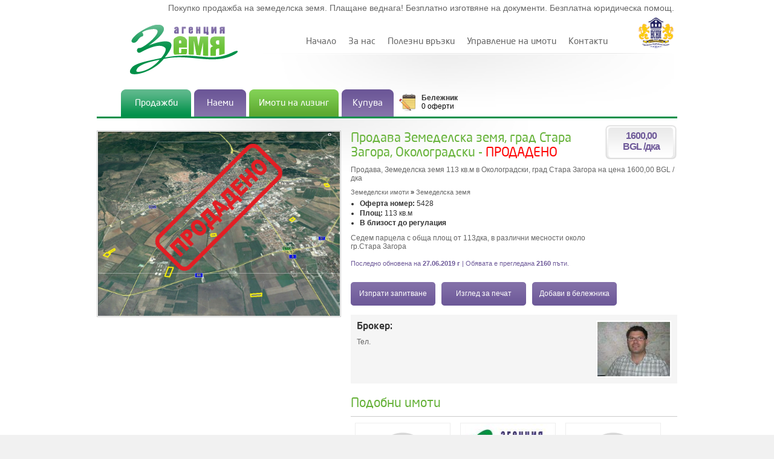

--- FILE ---
content_type: text/html; charset=UTF-8
request_url: https://zemia.info/prodava-zemedelska-zemia-grad-stara-zagora-okologradski-5604.html
body_size: 4735
content:

<!DOCTYPE html PUBLIC "-//W3C//DTD XHTML 1.0 Transitional//EN" "http://www.w3.org/TR/xhtml1/DTD/xhtml1-transitional.dtd">
<html xmlns="http://www.w3.org/1999/xhtml" lang=”bg”>
<head>
<meta http-equiv="Content-Type" content="text/html; charset=utf-8" />
<title>Продава Земеделска земя, град Стара Загора, Околоградски</title>
<meta name="description" content="Продава, Земеделска земя 113 кв.м в  Околоградски, град Стара Загора на цена 1600,00 BGL /дка" />
<meta property="og:title" content="Продава Земеделска земя, град Стара Загора, Околоградски"/>
<meta property="og:type" content="article"/>
<meta property="og:url" content="http://zemia.info/prodava-zemedelska-zemia-grad-stara-zagora-okologradski-5604.html"/> 
<meta property="og:site_name" content="Агенциа за недвижими имоти - Земя"/>
<meta property="og:description" content="Продава, Земеделска земя 113 кв.м в  Околоградски, град Стара Загора на цена 1600,00 BGL /дка"/>
<meta property="fb:admins" content="1533251040"/>
<link type="image/x-icon" href="http://zemia.info/favicon.ico" rel="shortcut icon">
<link type="image/x-icon" href="http://zemia.info/favicon.ico" rel="icon">
<link type="image/x-icon" href="http://zemia.info/favicon.ico" rel="address bar icon">
<meta content="http://zemia.info/cms/img_data/5604/img1.jpg" property="og:image">
<meta content="bg_BG" property="og:locale">
<link href="/css/basic.css" rel="stylesheet" type="text/css" />
<link href="/css/main.css" rel="stylesheet" type="text/css" />
<link rel="stylesheet" type="text/css" href="/lightbox/css/jquery.lightbox-0.5.css"/>
  <script src="https://code.jquery.com/jquery-3.2.1.min.js" integrity="sha256-hwg4gsxgFZhOsEEamdOYGBf13FyQuiTwlAQgxVSNgt4=" crossorigin="anonymous"></script><script src="/lightbox/js/jquery.lightbox-0.5.js" type="text/javascript"></script>
<meta name="verify-v1" content="QB33XTAHFo+5QfwzqyzBTWZSxCdKAvNuhqN7gZT8grA=" />
</head>

<body>
	<div class="container">
    	<div class="header">
       	  <div class="wrap">
            	<p>Покупко продажба на земеделска земя. Плащане веднага! Безплатно изготвяне на документи. Безплатна юридическа помощ.</p>
                <div class="logo">
           	    <img src="/images/logo.png" width="178" height="82" alt="Агенция Земя" /></div>
                <div class="nsni"><img src="/images/NSNI_BG.png" width="70" height="56" /></div>
            <ul>
                	<li><a href="http://zemia.info" title="агенция за земеделска земя - Земя">Начало</a></li>
                  	<li><a href="/page/69">За нас</a></li><li><a href="#">Полезни връзки</a></li><li><a href="/page/70">Управление на имоти</a></li>                    <li><a href="/contacts.php" title="за контакти - Агенция Земя">Контакти</a></li>
                
                
              </ul>
			
            <div class="note" id="bookmarks"><img src="/images/notepad_icon.png" width="27" height="30" /><strong><a href="/belejnik.html?page=1">Бележник</a></strong>0 оферти</div>
            </div>
        
        
        </div>
        
        <!-- header end -->
        
                <div class="content">
        	<div class="wrap">
            	<div class="tabs">
                	<a href="/prodajbi.html" class="sell">Продажби</a>
                    <a href="/naemi.html" class="rent">Наеми</a>
                    <a href="/lizing.html" class="leasing">Имоти на лизинг</a>
                    <a href="/kupuva.html" class="buy">Купува</a>
                </div>        
	<script type="text/javascript">
		$(document).ready(
			function () {
				$("a.highslide").lightBox({fixedNavigation:true});
			}
		 );
		
		
		function addtonotes() {
			$.post("addbookmark.php", {"id": 5604}, 
				function(data) {
					$("#bookmarks").html(data);
					window.location.href = window.location.href;
				}
			);
		}
		
		function popup() {
			$("#popup_mask").show(500);
			$("#popup_panel2").show(500);
		}
		
		function closepopup() {
			$("#popup_mask").hide(250);
			$("#popup_panel2").hide(250);
		}
		
		

		function verifyEmail(email1){
			 var emailRegEx = /^[A-Z0-9._%+-]+@[A-Z0-9.-]+\.[A-Z]{2,4}$/i;
			 if (email1.search(emailRegEx) == -1) return false; else return true;
		}

		
		function checkUserData(form) {
			var firmnameEx = /[A-Z\u0430-\u044f0-9-"' ]+[A-Z\u0430-\u044f0-9-"']+/i;
			var telEx = /[0-9-() ]+/;
			var EIKEx = /[0-9BG]+/;
			var infoEx = /[\u0430-\u044f0-9-"'.,()!$%*+?` ]+[\u0430-\u044f0-9-"'.,()!$%*+?`]+/i;
			var enoughUN = new RegExp("(?=.{6,}).*", "g");
			var enoughPW = new RegExp("(?=.{6,}).*", "g");
			var enoughPW1 = new RegExp("(?=.{6,}).*", "g");
			var nameEx = /[\u0430-\u044f]+[\u0430-\u044f]+/i;
			var html = '';
			
			form = document.getElementById('popup_form');
			
			if (false == firmnameEx.test(form.name.value)) 
				html = html + '<p>Избраното име ( '+form.name.value+' ) съдържа невалидни символи. Моля, пишете само на кирилица!.</p>';
				
			if (false == firmnameEx.test(form.grad.value)) 
				html = html + '<p>Избрания град ( '+form.grad.value+' ) съдържа невалидни символи. Моля, пишете само на кирилица!.</p>';
				
			if (false == telEx.test(form.tel.value)) 
				html = html + '<p>Избрания телефон ( '+form.tel.value+' ) съдържа невалидни символи. Моля, пишете само на кирилица!.</p>';
				
			if (false == verifyEmail(form.email.value)) 
				html = html + '<p>Моля, попълнете валиден e-mail адрес!</p>';
		
			if(html != '') {
					var d = document.getElementById('popup_errors');
					d.style.display = 'block';
					d.innerHTML = html;
					return false;
			} else return true;
		
		}
		
	</script>


            	<div class="index inpage">
                
                <div class="left" style="padding-top:20px; width:410px;">
                	
                	<div class="gallery">
               	    <a href="test.php?img=cms/img_data/5604/img1.jpg" class="highslide" title="Земеделска земя, град Стара Загора, Околоградски - снимка 1"><img  width_height_b"  src="test.php?img=cms/img_data/5604/img1.jpg"></a>                    <div class="thumbs">
						                    </div>
                    
                    
                    </div>
                
                
                
                </div>
               	  <div class="right" style="width:540px; position:relative;">
                    <div class="details">
                    <h1>Продава Земеделска земя, град Стара Загора, Околоградски -<span style='color:red;'> ПРОДАДЕНО</span> </h1> 
                    
                    
                    <h3>Продава, Земеделска земя 113 кв.м в  Околоградски, град Стара Загора на цена 1600,00 BGL /дка</h3>
                    <div class="nav" xmlns:v="http://rdf.data-vocabulary.org/#">
						<span typeof="v:Breadcrumb"><a title="Земеделски имоти" href="/zemedelski-imoti-2/?page=1" rel="v:url" property="v:title">Земеделски имоти</a></span> &raquo; <span typeof="v:Breadcrumb"><a title="Земеделска земя" href="/zemedelski-imoti-2/zemedelska-zemia-15.html?page=1" rel="v:url" property="v:title">Земеделска земя</a></span></div>
                    <ul>
                    	<li><strong>Оферта номер:</strong> 5428</li>
                        <li><strong>Площ:</strong> 113 кв.м</li>
						<li><strong>В близост до регулация </strong></li>                        
                    
                    
                    </ul>
                    <div class="extra_info"><p>Седем парцела с обща площ от 113дка, в различни месности около гр.Стара Загора</p></div>
                    <p class="status">Последно обновена на <strong>27.06.2019 г</strong> | Обявата е прегледана<strong> 2160</strong> пъти.</p>
                    <p class="price">1600,00<br /> BGL /дка</p>
                    <div class="social">
                    <div class="googleplus"  style="float:left;">
                    <!-- Place this tag where you want the +1 button to render -->
<g:plusone></g:plusone>

<!-- Place this render call where appropriate -->
<script type="text/javascript">
  window.___gcfg = {lang: 'bg'};

  (function() {
    var po = document.createElement('script'); po.type = 'text/javascript'; po.async = true;
    po.src = 'https://apis.google.com/js/plusone.js';
    var s = document.getElementsByTagName('script')[0]; s.parentNode.insertBefore(po, s);
  })();
</script>
                   </div> <div class="face" style="float:left; margin-left:10px;"><div id="fb-root"></div>
<script>(function(d, s, id) {
  var js, fjs = d.getElementsByTagName(s)[0];
  if (d.getElementById(id)) return;
  js = d.createElement(s); js.id = id;
  js.src = "//connect.facebook.net/bg_BG/all.js#xfbml=1&appId=371435629589403";
  fjs.parentNode.insertBefore(js, fjs);
}(document, 'script', 'facebook-jssdk'));</script><div class="fb-like" data-send="false" data-layout="button_count" data-width="150" data-show-faces="true" data-font="arial"></div></div> 
                    
                    </div>
                    <div class="tools">
                    	<a href="#" onClick="popup(); return false;" title="Изпрати запитване">Изпрати запитване</a>
                        <a href="print.php" target="_blank" title="Изглед за печат">Изглед за печат</a>
                        <a href="#" onClick="addtonotes(); return false;" title="Добави в бележника">Добави в бележника</a>
                    
                    </div>
                    
                    <div class="bcard">
					<img align="left" src="cms/core/get_img.php?f=../img_data/brokeri/img27.jpg&w=120" width="120px" alt="брокер , агенция Земя" title="брокер , агенция Земя"/>
					
                    <p class="name"><strong>Брокер:</strong> </p>
                    <p>Тел. <strong></strong>&nbsp;&nbsp;<strong></strong></p>
                    <p></p>
                    
                    
                    </div>
   

                 </div>
                       <p class="sbj">Подобни имоти</p>
                       <div class="grid">
                    	<div class="cell">
                        	<div class="img" ><a href="/prodava-zemedelska-zemia-grad-stara-zagora-okologradski-5540.html" title="Продава Земеделска земя, град Стара Загора, Околоградски"><img width="154" height="117" src="/images/no_pic_small.gif"></a></div>
                            <h3><a href="/prodava-zemedelska-zemia-grad-stara-zagora-okologradski-5540.html" title="Продава Земеделска земя, град Стара Загора, Околоградски">Продава земеделски имот, град Стара Загора, Околоградски</a></h3>
                            <p><strong>107 дка</strong></p>
                            <p>Цена: <em>200000,00 BGL </em></p>
    	             </div><div class="cell">
                        	<div class="img" ><a href="/prodava-zemedelska-zemia-grad-stara-zagora-okologradski-3962.html" title="Продава Земеделска земя, град Стара Загора, Околоградски"><img alt="Продава Земеделска земя, град Стара Загора, Околоградски" title="Продава Земеделска земя, град Стара Загора, Околоградски" width="154" height="117" src="/cms/core/get_img.php?f=../img_data/3962/img1.jpg&w=154&h=117"></a></div>
                            <h3><a href="/prodava-zemedelska-zemia-grad-stara-zagora-okologradski-3962.html" title="Продава Земеделска земя, град Стара Загора, Околоградски">Продава земеделски имот, град Стара Загора, Околоградски</a></h3>
                            <p><strong>13.049 дка</strong></p>
                            <p>Цена: <em>20,00 BGL /кв.м</em></p>
    	             </div><div class="cell">
                        	<div class="img" ><a href="/prodava-zemedelska-zemia-grad-stara-zagora-okologradski-4582.html" title="Продава Земеделска земя, град Стара Загора, Околоградски"><img width="154" height="117" src="/images/no_pic_small.gif"></a></div>
                            <h3><a href="/prodava-zemedelska-zemia-grad-stara-zagora-okologradski-4582.html" title="Продава Земеделска земя, град Стара Загора, Околоградски">Продава земеделски имот, град Стара Загора, Околоградски</a></h3>
                            <p><strong>3 дка</strong></p>
                            <p>Цена: <em>1700,00 BGL /дка</em></p>
    	             </div>                       </div>
					   
               	  </div>
               
            	</div>
            
            
          </div>
        
        </div>
        
</div>
    <div class="footer">
    	<div class="wrap">Copyright © Агенция земя. Всички права запазени. <a href="http://zemia.info/webmail" target="_blank">Поща</a>. <a href="http://slavovstudio.bg" title="уеб дизайн и разработка" target="_blank">Уеб дизайн</a> от Slavov Studio.</div>
    </div>
     <div class="mask" id="popup_mask" style="display: none;">&nbsp;</div>
    <div class="pop_up_large msg" id="popup_panel2" style="display: none;">
	<a  href="#" onclick="return false" id="popup_close2" class="close" title="Отказ">&nbsp;</a>
      	<h3>Изпращане на запитване</h3>
		<p>Относно - Продава, Земеделска земя 113 кв.м в  Околоградски, град Стара Загора на цена 1600,00 BGL /дка  </p>
        <div id="popup_errors"></div>
        
        <form method="post" enctype="multipart/form-data" id="popup_form" name="popup_form" onsubmit="return checkUserData(this);">
        	<input type="hidden" name="offer_id" value="5428" />
        	<label>Вашето име*:</label><input name="name" type="text" /><br />
          	<label>Град*:</label><input name="grad" type="text" /><br />
          	<label>Телефон*:</label><input name="tel" type="text" /><br />
          	<label>E-mail*:</label><input name="email" type="text" /><br />
          	<label>Запитване:</label><textarea name="question" id="question" cols="" rows="1" class="textarea"></textarea><br />
			<label>Въведете кода от картинката:</label>
			<input name="seccode" type="text" class="textfield" style="width:120px;" />
            <img src="securityimage/security-image.php?width=97&amp;height=23" width="97" height="23" align="absmiddle" /> 
	    	<div class="buts">
    			<input name="btnSend" type="submit" value="Изпрати" class="but" />
            	<input name="btnClose" type="button" value="Откажи" class="but" onclick="closepopup();" />
			</div>
		</form>
    </div>


<script type="text/javascript">
var gaJsHost = (("https:" == document.location.protocol) ? "https://ssl." : "http://www.");
document.write(unescape("%3Cscript src='" + gaJsHost + "google-analytics.com/ga.js' type='text/javascript'%3E%3C/script%3E"));
</script>
<script type="text/javascript">
try {
var pageTracker = _gat._getTracker("UA-1451360-24");
pageTracker._trackPageview();
} catch(err) {}</script>
</body>
</html>

--- FILE ---
content_type: text/html; charset=utf-8
request_url: https://accounts.google.com/o/oauth2/postmessageRelay?parent=https%3A%2F%2Fzemia.info&jsh=m%3B%2F_%2Fscs%2Fabc-static%2F_%2Fjs%2Fk%3Dgapi.lb.en.2kN9-TZiXrM.O%2Fd%3D1%2Frs%3DAHpOoo_B4hu0FeWRuWHfxnZ3V0WubwN7Qw%2Fm%3D__features__
body_size: 160
content:
<!DOCTYPE html><html><head><title></title><meta http-equiv="content-type" content="text/html; charset=utf-8"><meta http-equiv="X-UA-Compatible" content="IE=edge"><meta name="viewport" content="width=device-width, initial-scale=1, minimum-scale=1, maximum-scale=1, user-scalable=0"><script src='https://ssl.gstatic.com/accounts/o/2580342461-postmessagerelay.js' nonce="2Lt70nrGY5W3WeY1LEi2AQ"></script></head><body><script type="text/javascript" src="https://apis.google.com/js/rpc:shindig_random.js?onload=init" nonce="2Lt70nrGY5W3WeY1LEi2AQ"></script></body></html>

--- FILE ---
content_type: text/css
request_url: https://zemia.info/css/main.css
body_size: 3476
content:
@charset "utf-8";
/* CSS Document */

@font-face { font-family: NeoSans; src: url('../fonts/neosans.ttf') format('truetype'); }
@font-face { font-family: NeoSans; font-weight: bold; src: url('../fonts/neosans-bold.ttf') format('truetype'); }

body {
	font-family: Arial, Helvetica, sans-serif;
	font-size: 12px;
	background-color: #f1f1f1;
}
.wrap {
	width: 960px;
	margin-right: auto;
	margin-left: auto;
	position: relative;
}
.header {
	clear: both;
	float: left;
	width: 100%;
}
.header p {
	font-size: 14px;
	font-weight: normal;
	color: #666;
	text-align: right;
	padding: 5px;
}
.header  .logo {
	padding-top: 15px;
	padding-right: 15px;
	padding-bottom: 25px;
	padding-left: 55px;
}
.header  ul {
	position: absolute;
	list-style-type: none;
	right: 45px;
	top: 55px;
	padding-right: 60px;
}
.header ul li {
	float: left;
	display: block;
}
.header  ul li a {
	font-family: "NeoSans", Arial;
	font-size: 15px;
	color: #666;
	display: block;
	padding-right: 10px;
	padding-left: 10px;
	text-decoration: none;
	padding-top: 5px;
	padding-bottom: 7px;
}
.header ul li a:hover {
	background-image: url(../images/menu_selector.png);
	background-repeat: no-repeat;
	background-position: center bottom;
	color: #69C236;
}
.nsni {
	position: absolute;
	top: 25px;
	right: 0px;
}




.footer {
	clear: both;
	float: left;
	width: 100%;
	background-image: url(../images/footer_bg.gif);
	height: 55px;
	padding-top: 5px;
	font-size: 11px;
	color: #7C7C7C;
}
.footer a {
	color: #75619F;
}

.container {
	clear: both;
	float: left;
	width: 100%;
	background-color: #FFF;
	background-image: url(../images/body_bg.gif);
	background-repeat: no-repeat;
	background-position: center top;
}
.content {
	clear: both;
	float: left;
	width: 100%;
}
.tabs {
	height: 45px;
	position: relative;
	padding-left: 40px;
	z-index: 1;
}
.tabs a {
	display: block;
	float: left;
	color: #FFF;
	text-align: center;
	text-decoration: none;
	margin-right: 5px;
}
.tabs .sell {
	line-height: 45px;
	background-image: url(../images/sell_tab.png);
	width: 116px;
	font-family: NeoSans, Arial;
	font-size: 15px;
}
.tabs .rent {
	line-height: 45px;
	background-image: url(../images/rent_tab.png);
	width: 86px;
	font-family: NeoSans, Arial;
	font-size: 15px;
}
.tabs .buy {
	line-height: 45px;
	background-image: url(../images/rent_tab.png);
	width: 86px;
	font-family: NeoSans, Arial;
	font-size: 15px;
}

.tabs .leasing {
	line-height: 45px;
	background-image: url(../images/leasing_tab.png);
	width: 148px;
	font-family: NeoSans, Arial;
	font-size: 15px;
}
.search {
	height: 270px;
	width: 960px;
	clear: both;
	float: left;
	position: relative;
	z-index: 20;
	top: -5px;
}
.search form {
	height: 270px;
	width: 960px;
}
.search .sell {
	background-image: url(../images/sell_search_bg.png);
}
.search .leasing {
	background-image: url(../images/leasing_search_bg.png);
}
.search .rent {
	background-image: url(../images/rent_search_bg.png);
}
.search  .sbj4 {
	font-family: Arial, Helvetica, sans-serif;
	font-size: 30px;
	font-weight: bold;
	color: #FFF;
	position: absolute;
	top: 20px;
	right: 20px;
	letter-spacing: -2px;
		filter:alpha(opacity=50);
	-moz-opacity: 0.5;
	opacity: 0.5;
}
.search  .but {
	background-image: url(../images/l_green_but_search.png);
	height: 64px;
	width: 133px;
	background-color: transparent;
	border-top-style: none;
	border-right-style: none;
	border-bottom-style: none;
	border-left-style: none;
	position: absolute;
	top: 150px;
	cursor: pointer;
	left: 780px;
}
.search .but2 {
	background-image: url(../images/l_green_but_search.png);
	height: 64px;
	width: 133px;
	background-color: transparent;
	border-top-style: none;
	border-right-style: none;
	border-bottom-style: none;
	border-left-style: none;
	cursor: pointer;
	position: relative;
	left: -5px;
}

.search  .stat {
	color: #FFF;
	position: absolute;
	left: 788px;
	top: 130px;
}
.search  .param1 {
	float: left;
	width: 220px;
	padding-top: 20px;
	padding-right: 25px;
	padding-bottom: 0px;
	padding-left: 25px;
}
.search .single_control a {
	background-image: url(../images/select_arrow.gif);
	position: absolute;
	height: 12px;
	width: 13px;
	top: 12px;
	text-decoration: none;
	right: 12px;
}

.search .single_control {
	background-image: url(../images/select_bg.gif);
	height: 37px;
	line-height: 37px;
	position: relative;
	padding-left: 5px;
	margin-bottom: 10px;
	font-size: 12px;
	font-weight: bold;
	cursor: pointer;
}

.search .single_control select {
	position: absolute;
	left: 0px;
	top: 0px;
	width: 100%;
	height: 37px;
	display: block;
	border-top-style: none;
	border-right-style: none;
	border-bottom-style: none;
	border-left-style: none;
	background-color: #FFF;
	filter:alpha(opacity=0);
	-moz-opacity: 0;
	opacity: 0;
	font-family: Arial, Helvetica, sans-serif;
	font-size: 12px;
	padding-top: 5px;
	padding-bottom: 5px;
	cursor: pointer;
	z-index: 99;
}
.search label {
	color: #FFF;
	padding-bottom: 5px;
	display: block;
}
.search  .param2 {
	padding-top: 20px;
	float: left;
	width: 300px;
}
.search  .param3 {
	width: 180px;
	float: left;
	padding-top: 20px;
	padding-left: 25px;
}
.search  .double_control input {
	background-image: url(../images/select_bg.gif);
	height: 37px;
	width: 60px;
	margin-right: 10px;
	border-top-style: none;
	border-right-style: none;
	border-bottom-style: none;
	border-left-style: none;
	background-color: #FFF;
	font-family: Arial, Helvetica, sans-serif;
	font-size: 12px;
	font-weight: bold;
	padding-right: 5px;
	padding-left: 5px;
	background-repeat: no-repeat;
}
.search .double_control {
	width: 100%;
	margin-bottom: 10px;
	height: 37px;
}
.search .cheks {
	height: 30px;
	position: absolute;
	bottom: 15px;
	left: 25px;
	width: 750px;
}
.search .chek_box  {
	float: left;
	margin-right: 10px;
	background-image: url(../images/uncheked.png);
	height: 26px;
	padding-left: 32px;
	background-repeat: no-repeat;
	line-height: 26px;
	position: relative;
	cursor: pointer;
}
.search .chek_box  input {
	filter:alpha(opacity=0);
	-moz-opacity: 0;
	opacity: 0;
	position: absolute;
	top: 0px;
	left: 0px;
}
.search .chek_box.cheked {
	background-image: url(../images/cheked.png);
}
.search .top_offers_only {
	position: absolute;
	left: 785px;
	top: 80px;
}
.search .list {
	background-color: #FFF;
	position: absolute;
	width: 99%;
	height: 120px;
	overflow: auto;
	z-index: 100;
	top: 37px;
	left: 0px;
	border: 1px solid #CCC;
	display: none;
}
.search  .list label {
	color: #333;
	line-height: normal;
	font-size: 11px;
	padding-top: 3px;
	padding-right: 5px;
	padding-bottom: 3px;
	padding-left: 5px;
}











.left {
	float: left;
}
.right {
	float: right;
	padding-bottom: 15px;
}
h1 {
	font-family: NeoSans, Arial;
	font-size: 21px;
	font-weight: normal;
	color: #67B33A;
	padding-top: 10px;
	padding-left: 7px;
	padding-bottom: 10px;
	position: relative;
}

.index {
	clear: both;
	float: left;
	width: 100%;
}
.grid {
	clear: both;
	float: left;
	width: 100%;
}
.grid .cell {
	width: 160px;
	margin-right: 7px;
	float: left;
	font-size: 11px;
	margin-left: 7px;
	height: 200px;
}
.grid .cell h3 {
	font-size: 10px;
	font-family: Arial, Helvetica, sans-serif;
	padding-bottom: 5px;
}
.grid .cell h3 a {
	color: #000;
	text-decoration: none;
}
.grid .cell h3 a:hover {
	text-decoration: underline;
}

.grid .cell p strong {
	color: #549A2D;
}
.grid .cell p em {
	font-style: normal;
	font-weight: bold;
	color: #6D5898;
}
.grid .cell .img {
	height: 121px;
	width: 160px;
	padding-bottom: 10px;
}
.grid .cell .img img {
	padding: 1px;
	border: 1px solid #EEE;
}
.float {
	clear: both;
	float: left;
	width: 100%;
	margin-top: 25px;
	margin-bottom: 10px;
}
.sbj {
	display: block;
	font-family: NeoSans, Arial;
	font-size: 21px;
	padding-bottom: 10px;
	margin-bottom: 10px;
	border-top-width: 1px;
	border-right-width: 1px;
	border-bottom-width: 1px;
	border-left-width: 1px;
	border-bottom-style: solid;
	border-top-color: #CCC;
	border-right-color: #CCC;
	border-bottom-color: #CCC;
	border-left-color: #CCC;
	border-top-style: none;
	border-right-style: none;
	border-left-style: none;
	color: #65B138;
	clear: left;
}
.sbj2 {
	display: block;
	font-family: NeoSans, Arial;
	font-size: 21px;
	padding-bottom: 10px;
	margin-bottom: 10px;
	border-top-width: 1px;
	border-right-width: 1px;
	border-bottom-width: 1px;
	border-left-width: 1px;
	border-bottom-style: solid;
	border-top-color: #CCC;
	border-right-color: #CCC;
	border-bottom-color: #CCC;
	border-left-color: #CCC;
	border-top-style: none;
	border-right-style: none;
	border-left-style: none;
	color: #6E5999;
}
.news p .date {
	display: block;
	float: left;
	background-image: url(../images/calendar.png);
	height: 43px;
	width: 55px;
	text-align: center;
	padding-bottom: 20px;
	background-repeat: no-repeat;
	background-position: top;
	margin-right: 10px;
	color: #FFF;
	font-size: 13px;
	font-family: Tahoma, Geneva, sans-serif;
	font-weight: bold;
}
.news p .date i {
	text-transform: uppercase;
	font-size: 12px;
	color: #FFF;
	font-style: normal;
	font-family: "Trebuchet MS", Arial, Helvetica, sans-serif;
	display: block;
	padding-bottom: 6px;
}
.news p {
	display: block;
	margin-bottom: 15px;
	font-size: 11px;
	clear: left;
	color: #666;
	padding-left: 0px;
}
.news p strong {
	display: block;
	padding-bottom: 3px;
}
.news p strong a {
	`color: #333;
	text-decoration: none;
	color: #6D5898;
}
.news p strong a:hover {
	text-decoration: underline;
	color: #62AE36;
}
.box {
	width: 238px;
}
.box .white {
	background-image: url(../images/box_white_bg.gif);
	background-repeat: no-repeat;
	background-position: top;
	font-size: 11px;
	padding-top: 15px;
	padding-right: 5px;
	padding-bottom: 0px;
	padding-left: 15px;
}
.box .white img {
	float: left;
	margin-right: 10px;
}
.box .white a {
	text-decoration: none;
	color: #705B9A;
	font-family: NeoSans, Arial;
	padding-bottom: 5px;
	display: block;
	font-size: 13px;
}


.box .end_white {
	background-image: url(../images/box_white_end.gif);
	height: 14px;
	background-repeat: no-repeat;
	background-position: top;
}
.sbj3 {
	display: block;
	font-family: NeoSans, Arial;
	font-size: 21px;
	padding-bottom: 5px;
	margin-bottom: 10px;
	color: #6E5999;
	padding-top: 10px;
}
.silver {
	background-image: url(../images/box_silver.gif);
	background-repeat: no-repeat;
	background-position: top;
	padding-top: 15px;
	padding-right: 15px;
	padding-bottom: 0px;
	padding-left: 15px;
}
.box .end_silver {
	background-image: url(../images/box_silver_end.gif);
	background-repeat: no-repeat;
	background-position: top;
	height: 15px;
	font-size: 11px;
}
.box .silver p a {
	font-size: 11px;
	color: #6F5B9A;
	padding-bottom: 5px;
	display: block;
	text-decoration: none;
}
.box .silver p a:hover {
	text-decoration: underline;
}

.box .silver p {
	font-size: 11px;
	padding-bottom: 10px;
}
.box .silver p em {
	display: block;
	color: #666;
	padding-top: 2px;
}
.obshtini {
	clear: both;
	float: left;
	width: 683px;
	list-style-type: none;
	padding-bottom: 20px;
	margin-left: 7px;
}
.obshtini li {
	float: left;
	width: 170px;
	padding-bottom: 5px;
}
.obshtini li a {
	color: #333;
	text-decoration: none;
}
.obshtini li a:hover {
	text-decoration: underline;
}

.facebook {
	margin-top: 10px;
}
.rows .row p a {
	display: block;
	text-decoration: none;
	color: #6C5898;
	margin-bottom: 5px;
}
.rows .row p a:hover {
	text-decoration: underline;
}

.rows .row {
	clear: left;
	margin-bottom: 15px;
}

.rows .row p em {
	display: block;
	padding-top: 3px;
	color: #666;
	font-style: normal;
}
.rows .row .img {
	float: left;
	width: 80px;
	display: block;
	height: 60px;
	margin-right: 15px;
	margin-bottom: 10px;
}

.rows .row p {
	font-size: 11px;
}
.tel {
	position: absolute;
	right: 20px;
	top: 140px;
	text-align: right;
	letter-spacing: -1px;
	font-size: 16px;
	font-weight: bold;
	color: #CCC;
	line-height: 21px;
}
.tel strong    {
	display: block;
	font-size: 27px;
	font-weight: bold;
	color: #999;
	letter-spacing: -3px;
}
.note img {
	float: left;
	margin-right: 10px;
}
.note a {
	display: block;
	text-decoration: none;
	color: #333;
}
.note {
	position: absolute;
	top: 155px;
	left: 500px;
	width: 120px;
	height: 30px;
	z-index: 50;
}
.inpage {
	border-top-width: 3px;
	border-right-width: 3px;
	border-bottom-width: 3px;
	border-left-width: 3px;
	border-top-style: solid;
	border-top-color: #01904A;
	border-right-color: #01904A;
	border-bottom-color: #01904A;
	border-left-color: #01904A;
	background-image: url(../images/body_bg.gif);
	background-repeat: no-repeat;
	background-position: -400px -90px;
}
.inpage  h1 {
	padding-bottom: 20px;
	padding-top: 20px;
	padding-left: 0px;
}

.inpage label {
	color: #333;
	font-size: 11px;
	font-weight: bold;
}
.left form div {
	border: 1px solid #CCC;
}
.inpage  .cell {
	margin-bottom: 20px;
}
.gallery {
	width: 405px;
	padding-bottom: 20px;
}
.gallery img {
	border: 1px solid #CCC;
	padding: 1px;
	width: 400px;
	height: auto;
	margin-bottom: 10px;
}
.gallery .thumbs img {
	height: 90px;
	width: auto;
	margin-right: 5px;
	margin-bottom: 7px;
}
.inpage .price {
	position: absolute;
	background-image: url(../images/price_ballon.png);
	height: 50px;
	width: 120px;
	text-align: center;
	font-weight: bold;
	color: #6F5A99;
	font-family: "Trebuchet MS", Arial, Helvetica, sans-serif;
	font-size: 16px;
	letter-spacing: -1px;
	top: 10px;
	right: 0px;
	padding-top: 10px;
}
.bcard {
	padding: 10px;
	background-color: #F5F5F5;
	clear: right;
	color: #666;
	font-size: 12px;
	float: left;
	width: 520px;
	margin-bottom: 20px;
}
.bcard img {
	float: right;
	border: 2px solid #FFF;
}
.bcard .name {
	font-size: 16px;
	padding-bottom: 10px;
	font-family: NeoSans, Arial;
	font-weight: normal;
	color: #05924D;
}
.bcard p strong {
	color: #333;
}

.tools a {
	display: block;
	float: left;
	line-height: 39px;
	background-image: url(../images/but.png);
	text-align: center;
	height: 39px;
	width: 140px;
	color: #FFF;
	text-decoration: none;
	margin-right: 10px;
}
.tools {
	clear: both;
	float: left;
	margin-bottom: 15px;
	margin-top: 15px;
}
.extra_info {
	font-size: 12px;
	color: #666;
	width: 400px;
	padding-bottom: 15px;
}
.details h3 {
	font-family: Arial, Helvetica, sans-serif;
	font-size: 12px;
	font-weight: normal;
	color: #666;
	padding-bottom: 10px;
}
.details ul {
	padding-bottom: 10px;
	padding-left: 15px;
	color: #333;
	line-height: 16px;
}
.details h1 {
	width: 400px;
	display: block;
	padding-bottom: 10px;
}
.status {
	font-size: 11px;
	padding-top: 0px;
	padding-right: 0px;
	padding-bottom: 10px;
	padding-left: 0px;
	color: #6F5B9A;
	font-weight: normal;
	font-family: Tahoma, Geneva, sans-serif;
}
.cmspage p {
	padding-bottom: 10px;
}
.cmspage ul {
	padding-bottom: 10px;
	padding-left: 25px;
}
.request span {
	width: 100%;
	display: block;
	padding-top: 10px;
	height: 45px;
}
.request .left {
	border-top-style: none;
	border-right-style: none;
	border-bottom-style: none;
	border-left-style: none;
}


.request .right {
	width: 380px;
	border-top-style: none;
	border-right-style: none;
	border-bottom-style: none;
	border-left-style: none;
}
.request  select {
	width: 100%;
	border: 1px solid #CCC;
	background-color: #FFF;
	padding: 2px;
	font-family: "Arial Black", Gadget, sans-serif;
	font-size: 12px;
}
.request .floating {
	width: 170px;
	float: left;
	margin-right: 10px;
}
.request .tfield {
	width: 100%;
	border: 1px solid #CCC;
	background-color: #FFF;
	padding: 2px;
	font-family: "Arial Black", Gadget, sans-serif;
	font-size: 12px;
}
.show_grid {
	position: absolute;
	display: block;
	background-image: url(../images/vision_grid.png);
	text-decoration: none;
	top: 18px;
	height: 26px;
	width: 28px;
	right: 0px;
}
.show_rows {
	position: absolute;
	height: 26px;
	width: 28px;
	top: 18px;
	right: 35px;
	display: block;
	background-image: url(../images/vision_rows.png);
	text-decoration: none;
}
.rows {
	clear: both;
	float: left;
	width: 100%;
}
.rows .row .img {
	padding: 1px;
	border: 1px solid #CCC;
	width: auto;
	height: 117px;
}
.rows .row .info {
	float: left;
	width: 380px;
}
.rows .row .info h3 {
	color: #6C5798;
	font-size: 14px;
	padding-bottom: 5px;
}
.rows .row .info h3 a {
	color: #333;
	text-decoration: none;
}
.rows .row .prices {
	font-family: NeoSans, Arial;
	font-size: 16px;
	text-align: center;
	padding-top: 15px;
	line-height: 24px;
	float: right;
}
.rows .row .prices .but {
	font-size: 10px;
}

.rows .row .prices em {
	font-style: normal;
	color: #60AD34;
	font-weight: bold;
}
.bor {
	border-bottom-width: 1px;
	border-bottom-style: solid;
	border-bottom-color: #CCC;
	height: 130px;
}
.pager {
	clear: both;
	float: left;
	width: 100%;
	padding-bottom: 20px;
}
.pager a {
	float: left;
	height: 26px;
	width: 26px;
	display: block;
	margin-right: 5px;
	margin-bottom: 5px;
	background-color: #009049;
	color: #FFF;
	text-decoration: none;
	line-height: 26px;
	text-align: center;
}
.pager a:hover {
	background-color: #75619F;
	color: #FFF;
}
.pager .active {
	background-color: #75619F;
	color: #FFF;
}
.nav {
	font-size: 11px;
	padding-bottom: 5px;
}
.nav a {
	color: #666;
	text-decoration: none;
}
.mask {
	background-color: #000;
	position: fixed;
	z-index: 99;
	height: 100%;
	width: 100%;
	filter:alpha(opacity=70);
	-moz-opacity: 0.7;
	opacity: 0.7;
}
.pop_up_small {
	margin-right: -250px;
	height: 200px;
	width: 500px;
	position: absolute;
	z-index: 100;
	top: 50%;
	right: 50%;
	margin-top: -100px;
	background-color: #FFF;
	border: 5px solid #C5C5C5;
}
.msg .close {
	height: 40px;
	width: 40px;
	display: block;
	position: absolute;
	top: 10px;
	right: 10px;
	background-image: url(file:///E|/works/rmania/site/images/close.png);
	background-repeat: no-repeat;
	text-decoration: none;
}
.msg h3 {
	font-family: NeoSans, Arial;
	color: #009049;
	font-size: 24px;
	padding-top: 25px;
	padding-right: 25px;
	padding-bottom: 20px;
	padding-left: 25px;
	font-weight: normal;
}
.msg p {
	padding-right: 25px;
	padding-left: 25px;
	padding-bottom: 15px;
}
.msg form {
	margin-right: 25px;
	margin-left: 25px;
}
.msg form .but {
	width: auto;
	padding-right: 10px;
	padding-left: 10px;
	background-color: #735E9D;
	font-family: NeoSans;
	font-size: 14px;
	color: #FFF;
	padding-top: 5px;
	padding-bottom: 5px;
	border-top-style: none;
	border-right-style: none;
	border-bottom-style: none;
	border-left-style: none;
}
.msg .buts {
	padding-top: 15px;
	padding-left: 150px;
	clear: both;
	float: left;
	width: 250px;
}
.msg form label {
	float: left;
	display: block;
	width: 150px;
}
.msg form input {
	width: 220px;
	padding: 2px;
	margin-bottom: 10px;
	border: 1px solid #CCC;
	background-color: #FFF;
}

.pop_up_large {
	margin-right: -250px;
	height: 500px;
	width: 500px;
	position: absolute;
	z-index: 100;
	top: 50%;
	right: 50%;
	margin-top: -250px;
	background-color: #FFF;
	border: 5px solid #C5C5C5;
}
.msg form .textarea {
	width: 220px;
	padding: 2px;
	margin-bottom: 10px;
	border: 1px solid #CCC;
	background-color: #FFF;
	height: 60px;
}
#popup_errors {
	font-size: 11px;
	color: #C30;
	background-color: #FDD;
	border: 1px solid #FFB0B0;
	display: none;
	margin-top: 0px;
	margin-right: 20px;
	margin-bottom: 20px;
	margin-left: 20px;
}
#popup_errors p {
	padding-top: 2px;
	padding-right: 5px;
	padding-bottom: 2px;
	padding-left: 5px;
}
.absolute{
	position:absolute;
}
.relative{
	position:relative;	
}
.width_height{
	 width:154px !important; 
	 height:117px !important;
}
.width_height_b{
	width: 400px !important;
	height: 266px !important;
}